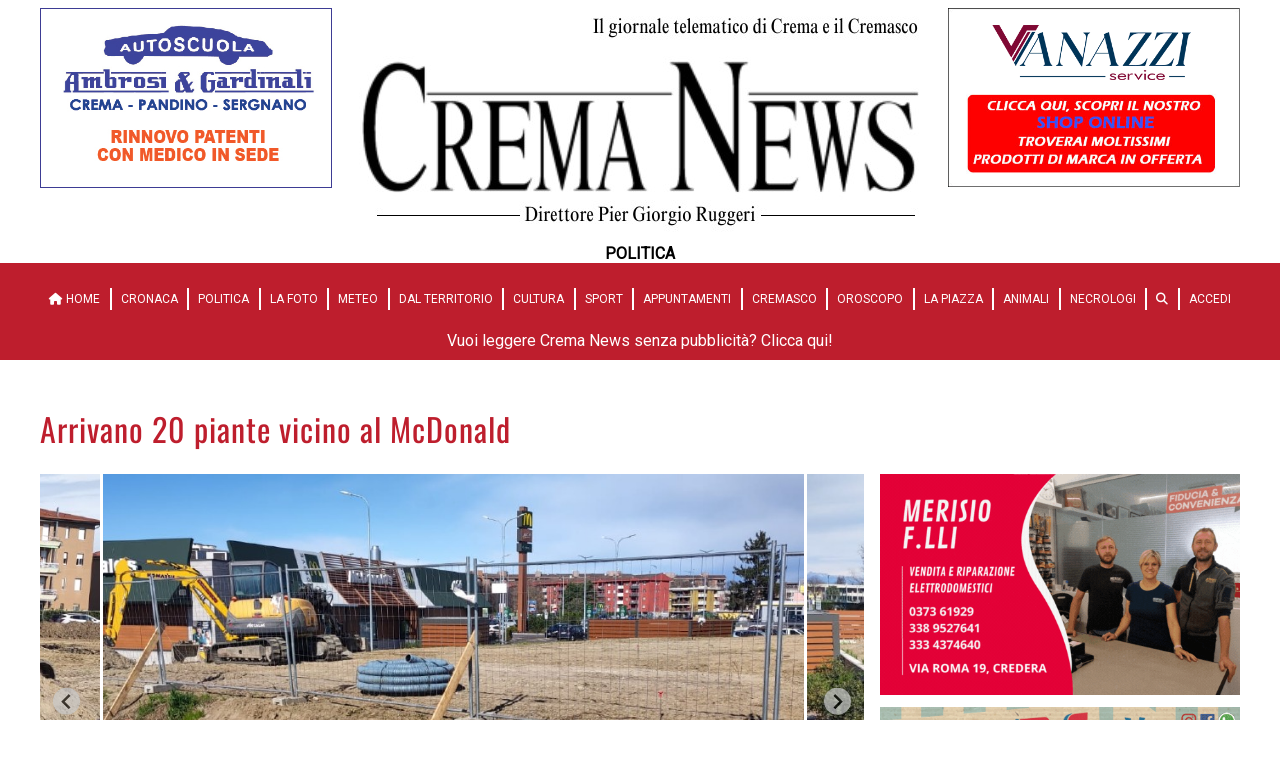

--- FILE ---
content_type: text/html; charset=utf-8
request_url: https://crema-news.it/politica/nuovi-alberi
body_size: 11071
content:
<!DOCTYPE html>
<html lang="it">
<head>
    <title>Crema News - Nuovi alberi</title>
    <link href="/Styles/base-crema.css?v=20250129" type="text/css" rel="stylesheet"/>
    <link href="/Styles/special-spot.css?v=20250127" type="text/css" rel="stylesheet" />
    <link href="/Styles/fontawesome/css/all.min.css" rel="stylesheet" />
    <script src="/Assets/Js/lazysizes.min.js" async></script>

    <link rel="stylesheet" href="//cdn.jsdelivr.net/npm/@splidejs/splide@4.0.0/dist/css/splide.min.css">
    <script src="//cdn.jsdelivr.net/npm/@splidejs/splide@4.0.0/dist/js/splide.min.js"></script>

    <link rel="stylesheet" href="//cdn.jsdelivr.net/npm/@splidejs/splide-extension-video@0.7.0/dist/css/splide-extension-video.min.css">
    <script src="//cdn.jsdelivr.net/npm/@splidejs/splide-extension-video@0.7.0/dist/js/splide-extension-video.min.js"></script>

    
    <script async defer crossorigin="anonymous" src="https://connect.facebook.net/it_IT/sdk.js#xfbml=1&version=v17.0&appId=310605775945415&autoLogAppEvents=1" nonce="15lKPBYQ"></script>
    
    <meta name="viewport" content="width=device-width,initial-scale=1">
    <meta name="description" content="CREMA - Si piantano all&#x27;Ortaglia, davanti al McDonald">
    <meta name="keywords" content="Crema,Cremasco,News,Notizie,Quotidiano">
    <meta name="author" content="Crema News">
    
    <meta property="og:title" content='Nuovi alberi'/>
    <meta property="og:url" content="https://crema-news.it/politica/nuovi-alberi"/>
    <meta property="og:description" content="CREMA - Si piantano all&#x27;Ortaglia, davanti al McDonald"/>
    <meta property="og:image" content="https://static.crema-news.it/crema-news/Assets/Images/2023_3/11/202331118546/lavori2.jpeg"/>
    <meta property="og:type" content="article"/>
    <meta property="og:site_name" content="Crema News"/>
    <meta property="fb:app_id" content="310605775945415"/>
    
    

    <script type="application/ld+json">
            {
              "@context": "https://schema.org",
              "@type": "NewsArticle",
              "@id": "https://crema-news.it//politica/nuovi-alberi",
              "url": "https://crema-news.it//politica/nuovi-alberi",
              "description": "&lt;p&gt;&lt;strong&gt;Crema, 12 marzo 2023&lt;/strong&gt;&lt;/p&gt;&lt;p&gt;Al via i lavori di riqualificazione dell&#x27;area verde ubicata tra via Milano e viale Europa ceduta all&#x27;amministrazione comunale nell&#x27;ambito del Programma i",
              "mainEntityOfPage": "https://crema-news.it//politica/nuovi-alberi",
              "articleSection": "Politica",
              "wordCount": 260,
              "isAccessibleForFree": true,
              "articleBody": "&lt;p&gt;&lt;strong&gt;Crema, 12 marzo 2023&lt;/strong&gt;&lt;/p&gt;&lt;p&gt;Al via i lavori di riqualificazione dell&#x27;area verde ubicata tra via Milano e viale Europa ceduta all&#x27;amministrazione comunale nell&#x27;ambito del Programma integrato di intervento. La porzione di 3039 metri quadri &#xE8; quel &#x27;triangolo&#x27; che confina con la rotatoria del cimitero maggiore, a ridosso del McDonald e noto come Ortaglia.&amp;nbsp;&lt;/p&gt;&lt;p&gt;Il programma integrato d&#x2019;intervento risale al 2017.&lt;/p&gt;&lt;p&gt;Nel 2020 &#xE8; stata presentata la prima&amp;nbsp;Scia&amp;nbsp;(Segnalazione certificata di inizio attivit&#xE0;) mentre a&amp;nbsp;seguito del cambio di propriet&#xE0; (ora della societ&#xE0; Immobiliare di Crema Srl) e dei tecnici incaricati alla progettazione, &#xE8; stata presentata una Scia in variante alla precedente che ha rivisto il disegno dell&#x2019;area. Questo ha comportato&amp;nbsp;un nuovo progetto della piantumazione (20 piante complessive), del percorso pedonale in auto bloccanti, introducendo la realizzazione dell&#x2019;impianto di irrigazione, oltre all&#x2019;illuminazione ed alla predisposizione dell&#x2019;impianto di video sorveglianza.&lt;/p&gt;&lt;p&gt;&#xC8; stata pure introdotta la realizzazione del guardrail&amp;nbsp;di&amp;nbsp;protezione&amp;nbsp;lungo tutta l&#x2019;area.&lt;/p&gt;&lt;p&gt;Verr&#xE0; inoltre posato un arredo urbano di una tipologia diversa da quella inizialmente proposta che prevede ora 5 panchine con copertura. L&#x27;ingresso nell&#x27;area sar&#xE0; possibile sempre accedendo da viale Europa.&amp;nbsp;&lt;/p&gt;&lt;p&gt;I lavori sono iniziati in questi giorni e la conclusione &#xE8; prevista per la fine del mese/primi giorni di aprile.&lt;/p&gt;&lt;p&gt;&quot;Bene che si sia riusciti a sbloccare le opere di urbanizzazione attese da tempo nell&#x27;ambito degli interventi degli ultimi anni - commenta il sindaco Fabio Bergamaschi&amp;nbsp;- e di rendere l&#x27;accesso viabilistico di Crema decoroso da un punto di vista estetico e offrendo uno spazio di alberature opportuno in una zona soggetta a notevoli transiti e che andr&#xE0; ad integrare le future piantumazioni previste nell&#x27;area&quot;.&lt;/p&gt;&lt;p&gt;&lt;br&gt;&lt;/p&gt;&lt;p&gt;&lt;em&gt;Nelle foto, i lavori  di preparazione del terreno&lt;/em&gt;&lt;/p&gt;",
              "headline": "Nuovi alberi - CREMA - Si piantano all&#x27;Ortaglia, davanti al McDonald",
              "name": "Nuovi alberi - CREMA - Si piantano all&#x27;Ortaglia, davanti al McDonald",
              "image": {
                "@type": "ImageObject",
                "url": "https://static.crema-news.it/crema-news/Assets/Images/2023_3/11/202331118546/lavori2.jpeg"
              },
              "dateCreated": "2023-03-12T08:02:00+01:00",
              "datePublished": "2023-03-12T08:02:00+01:00",
              "dateModified": "2023-03-12T08:02:00+01:00",
              "author": {
                "@type": "Person",
                "name": "Pier Giorgio Ruggeri"
              },          
              "creator": {
                "@type": "Person",
                "name": "Pier Giorgio Ruggeri"
              },
              "publisher": {
                "@type": "Organization",
                "name": "Crema News",
                "logo": {
                  "@type": "ImageObject",
                  "url": "https://crema-news.it/Assets/Images/Static/logo-crema.png"
                }
              }
            }
        </script>


    
    <link rel="icon" type="image/png" sizes="192x192" href="/Assets/Images/Static/Favicon/android-chrome-192x192.png">
    <link rel="icon" type="image/png" sizes="512x512" href="/Assets/Images/Static/Favicon/android-chrome-512x512.png">
    <link rel="apple-touch-icon" sizes="180x180" href="/Assets/Images/Static/Favicon/apple-touch-icon.png">
    <link rel="icon" type="image/png" sizes="16x16" href="/Assets/Images/Static/Favicon/favicon-16x16.png">
    <link rel="icon" type="image/png" sizes="32x32" href="/Assets/Images/Static/Favicon/favicon-32x32.png">
    <link rel="manifest" href="/Assets/Images/Static/Favicon/manifest.json">
    
</head>
<body>
<div id="fb-root"></div>

<div class="wrapper">
    <div class="header">
        <div class="top-l">
                    <a href="https://www.ambrosi-gardinali.it/">
                        <img src="https://static.crema-news.it/crema-news/Assets/Images/2024_2/29/2024229213731/aeg.gif" alt="Ambrosi e Gardinali" class="banner"/>
                    </a>
        </div>
        

<div class="logo">
    <a href="/">
            <img src="https://static.crema-news.it/crema-news/Assets/Images/2023_5/24/2023524182857/logo-nuovo.png?v=20260107" alt="Logo di Crema News - notizie da Crema e Cremasco. Logo post eventi"/>
    </a>
        <span class="subtitle">Politica</span>
</div>
        <div class="top-r">
                    <a href="https://vanazziservice.it/shop/">
                        <img src="https://static.crema-news.it/crema-news/Assets/Images/2024_1/14/2024114232631/vanazzi-service-cremosano-nuova-scritta.gif" alt="Vanazzi Service Cremosano - TOP/RANDOM 2" class="banner"/>
                    </a>
        </div>
    </div>
</div>
    
<div class="breaking-news-area">
    
</div>


<div class="menu">
    <div class="toggle">Menu <i class="fas fa-bars"></i></div>
<nav>
    <ul>
        <li>
            <a href="/">
                <i class="fas fa-home"></i> HOME
            </a>
        </li>

        <li>
            <a href="/cronaca">Cronaca</a>
        </li>
        <li>
            <a href="/politica">Politica</a>
        </li>
        <li>
            <a href="/la-foto">La Foto</a>
        </li>
        <li>
            <a href="/meteo">Meteo</a>
        </li>
        <li>
            <a href="/dal-territorio">Dal territorio</a>
        </li>
        <li>
            <a href="/cultura">Cultura</a>
        </li>
        <li>
            <a href="/sport">Sport</a>
        </li>
        <li>
            <a href="/appuntamenti">Appuntamenti</a>
        </li>
        <li>
            <a href="/cremasco">Cremasco</a>
        </li>
        <li>
            <a href="/oroscopo">Oroscopo</a>
        </li>
        <li>
            <a href="/la-piazza">La Piazza</a>
        </li>
        <li>
            <a href="/animali">Animali</a>
        </li>
        <li>
            <a href="/necrologi">Necrologi</a>
        </li>
        <li>
            <a href="/cerca">
                <i class="fas fa-search"></i>
            </a>
        </li>
        <li>
                <a href="/profilo-utente/login">
                    Accedi
                </a>
        </li>
    </ul>
</nav>

<a class="abbonati-link" href="/profilo-utente">
Vuoi leggere Crema News senza pubblicità? Clicca qui!    
</a>

</div>


<div class="content">
    <div class="wrapper">
        
        <style type="text/css">
            @media screen and (max-width: 780px)  {
                .special-spot-under-top-desk {
                    display:  none;
                }
                .special-spot-under-top-smart {
                    display: block;
                    width: 100%;
                    margin: 20px 0;
                }
                .special-spot-under-top-smart img {
                    width: 100%;
                }
            }
            @media screen and (min-width: 781px)  {
                .special-spot-under-top-desk {
                    display:  block;
                    width: 100%;
                    max-width: 100%;
                    margin-top: 20px;
                    margin-bottom: 20px;
                }
                .special-spot-under-top-desk img {
                    max-width: 100%;
                }
                .special-spot-under-top-smart {
                    display: none;
                }
            }
        </style>

        

    <style>
        .main-image {
            width: 100% !important;
        }
    </style>




<div class="article">
    <h1>
        Arrivano 20 piante vicino al McDonald 
    </h1>
    <div class="internal-image">

            <figure>
                <a href="https://www.fiduciaeconvenienza.it/volantino?codice_cliente=004608000&amp;fbclid=IwAR1QPPefQ6VlpKcr5DTHWy86YheZ_XlFf5OyhmH7Rel_MOfEKcyW2TedW1w">
                    <img data-src="https://static.crema-news.it/crema-news/Assets/Images/2024_5/22/202452294945/copia-di-copia-di-merisio-fratelli-aprile.gifmerisio.gif" class="banner lazyload" alt="MERISIO F.LLI ">
                </a>
            </figure>
            <figure>
                <a href="https://www.piadacrema.it/">
                    <img data-src="https://static.crema-news.it/crema-news/Assets/Images/2025_10/27/20251027194153/piada_nuovo_banner.gif" class="banner lazyload" alt="Piada">
                </a>
            </figure>
    </div>

    <div class="article-body article-body-Politica">
                <div class="main-image">

                    <div class="splide">
                        <div class="splide__track">
                            <ul class="splide__list">
                                
                                <li class="splide__slide">
                                    <figure>
                                        <a href="https://static.crema-news.it/crema-news/Assets/Images/2023_3/11/202331118546/lavori2.jpeg" data-fslightbox="gallery" data-type="image">
                                            <img src="https://static.crema-news.it/crema-news/Assets/Images/2023_3/11/202331118546/lavori2.jpeg"
                                                 style="object-position: 50% 50%; object-fit: cover; width: 100%; height: 100%"
                                                 alt="Crema News - Nuovi alberi"/>
                                        </a>
                                    </figure>
                                </li>
                                    <li class="splide__slide">
                                        <figure>
                                            <a href="https://static.crema-news.it/crema-news/Assets/Images/2023_3/11/2023311185418/lavori.jpeg" data-fslightbox="gallery" data-type="image">
                                                <img src="https://static.crema-news.it/crema-news/Assets/Images/2023_3/11/2023311185418/lavori.jpeg" style="object-position: 50% 50%">
                                            </a>
                                        </figure>
                                    </li>
                            </ul>
                        </div>
                    </div>
                </div>
        <p><strong>Crema, 12 marzo 2023</strong></p><p>Al via i lavori di riqualificazione dell'area verde ubicata tra via Milano e viale Europa ceduta all'amministrazione comunale nell'ambito del Programma integrato di intervento. La porzione di 3039 metri quadri è quel 'triangolo' che confina con la rotatoria del cimitero maggiore, a ridosso del McDonald e noto come Ortaglia.&nbsp;</p><p>Il programma integrato d’intervento risale al 2017.</p><p>Nel 2020 è stata presentata la prima&nbsp;Scia&nbsp;(Segnalazione certificata di inizio attività) mentre a&nbsp;seguito del cambio di proprietà (ora della società Immobiliare di Crema Srl) e dei tecnici incaricati alla progettazione, è stata presentata una Scia in variante alla precedente che ha rivisto il disegno dell’area. Questo ha comportato&nbsp;un nuovo progetto della piantumazione (20 piante complessive), del percorso pedonale in auto bloccanti, introducendo la realizzazione dell’impianto di irrigazione, oltre all’illuminazione ed alla predisposizione dell’impianto di video sorveglianza.</p><p>È stata pure introdotta la realizzazione del guardrail&nbsp;di&nbsp;protezione&nbsp;lungo tutta l’area.</p><p>Verrà inoltre posato un arredo urbano di una tipologia diversa da quella inizialmente proposta che prevede ora 5 panchine con copertura. L'ingresso nell'area sarà possibile sempre accedendo da viale Europa.&nbsp;</p><p>I lavori sono iniziati in questi giorni e la conclusione è prevista per la fine del mese/primi giorni di aprile.</p><p>"Bene che si sia riusciti a sbloccare le opere di urbanizzazione attese da tempo nell'ambito degli interventi degli ultimi anni - commenta il sindaco Fabio Bergamaschi&nbsp;- e di rendere l'accesso viabilistico di Crema decoroso da un punto di vista estetico e offrendo uno spazio di alberature opportuno in una zona soggetta a notevoli transiti e che andrà ad integrare le future piantumazioni previste nell'area".</p><p><br></p><p><em>Nelle foto, i lavori  di preparazione del terreno</em></p>
    </div>
    <div style="text-align: right">
        <br>
        &copy; Riproduzione riservata
    </div>


    <br/>
    <div>
            <!-- AddToAny BEGIN -->
            <div class="a2a_kit a2a_kit_size_32 a2a_default_style">
                <a class="a2a_dd" href="https://www.addtoany.com/share"></a>
                <a class="a2a_button_twitter"></a>
                <a class="a2a_button_email"></a>
            </div>
            <script async src="https://static.addtoany.com/menu/page.js"></script>
            <!-- AddToAny END -->
            <br/>
            <div class="fb-share-button" data-href="https://crema-news.it//politica/nuovi-alberi" data-layout="button" data-size="large">
                <a target="_blank" href="https://www.facebook.com/sharer/sharer.php?u=https://crema-news.it//politica/nuovi-alberi&amp;t=Nuovi alberi"
                   class="fb-xfbml-parse-ignore">
                    Condividi
                </a>
            </div>

    </div>
    <br/>

</div>
<div class="clear"></div>
<hr/>

<div class="articles-area">
    <div class="articles">
            <div class="banner hide-desktop" style="padding-bottom: 16px;">
                
    <style>
        #imm_8d03165281fe493180d55c9801a5be32 .immobiliare2 figure {
            background: transparent !important;
        }
        #imm_8d03165281fe493180d55c9801a5be32 .immobiliareArticle figure {
            background: transparent !important;
        }
    </style>
    <script type="text/javascript">
    /* run when the document is loaded */
    document.addEventListener("DOMContentLoaded", function(event) {
        var immobiliareArticle = document.querySelector('#imm_8d03165281fe493180d55c9801a5be32 .immobiliareArticle');
        var immobiliare2 = document.querySelector('#imm_8d03165281fe493180d55c9801a5be32 .immobiliare2');
        var immobiliare1figure = immobiliareArticle.querySelector('figure');
        var immobiliare2figure = immobiliare2.querySelector('figure');
        var immobiliareArticleVisible = true;

        var height = immobiliare2figure.offsetHeight + 'px';
        function swapVisibilityimm_8d03165281fe493180d55c9801a5be32() {
            if (immobiliareArticleVisible) {
                immobiliareArticle.style.display = 'none';
                immobiliare2.style.display = 'block';
                // set immobiliare1figure height the same of immobiliare2figure
                height = immobiliare2figure.offsetHeight + 'px !important';
            } else {
                immobiliareArticle.style.display = 'block';
                immobiliare2.style.display = 'none';
                console.log('height' + height);
                immobiliare1figure.setAttribute('style', 'height: ' + height);
            }
            immobiliareArticleVisible = !immobiliareArticleVisible;
        }
        
        setInterval(function() {swapVisibilityimm_8d03165281fe493180d55c9801a5be32();}, 3000);
        swapVisibilityimm_8d03165281fe493180d55c9801a5be32();
    });

    </script>
    <div class="mini-article" id="imm_8d03165281fe493180d55c9801a5be32">
        <article class="content-area">
            <h2>
                Immobiliare
                <span style="float: right" class="time">15 gennaio</span>
            </h2>
            <div class="image immobiliareArticle">
                <a href="/immobiliare">
                    <figure>
                        <img src="https://static.crema-news.it/crema-news/Assets/Images/2026_1/15/2026115114938/bollettino-iiitrim2025-ki-ron-partner-gruppo-tecnocasa.jpeg" alt="Crema - Mutui a quota 12.8 miliardi" style="object-position: 50% 50%; object-fit: cover; width: 100%; height: 100%"/>
                        <div class="multi-article-navs">
                            <div class="right">&gt;</div>
                        </div>
                        <!-- 
                        hpos: 50
                        vpos: 50
                        -->
                    </figure>
                    <h3>Crema - Mutui a quota 12.8 miliardi</h3>
                </a>
            </div>
            <div class="image immobiliare2">
                <a href="/immobiliare">
                    <figure style="height: auto !important;">
                        <img src="/Assets/Images/Static/immobiliareNovembre.jpg"/>
                    </figure>
                    <h3>Crema - Mutui a quota 12.8 miliardi</h3>
                </a>

            </div>
            <div class="text">
                <p class="intro">
                    Soldi chiesti dalle famiglie italiane per l&#x27;acquisto della casa
                </p>
            </div>
        </article>
    </div>

            </div>

                        <div class="clear"></div>
                        <div class="banners">

                                <div class="banner">
                                        <a href="https://crema-news.it/profilo-utente">
                                            <img data-src="https://static.crema-news.it/crema-news/Assets/Images/2024_3/2/202432185130/vuoi-leggere-crema-news-senza-pubblicit-.png" class="banner lazyload" alt="crema news sponsor">
                                        </a>
                                </div>
                                <div class="banner">
                                        <a href="/pubblicita/pierre.html?v=2025">
                                            <img data-src="https://static.crema-news.it/crema-news/Assets/Images/2025_1/1/20251103256/pierre-costruzioni-generale_2025.gif" class="banner lazyload" alt="Pierre Costruzioni">
                                        </a>
                                </div>
                                <div class="banner">
                                        <a href="https://it-it.facebook.com/zoogreencrema/">
                                            <img data-src="https://static.crema-news.it/crema-news/Assets/Images/2022_9/3/20229316145/zoogren.gif" class="banner lazyload" alt="Zoo Green">
                                        </a>
                                </div>
                        </div>
<div class="mini-article category-Politica ">
    <article class="content-area">
        <div class="image">

            <a href="/politica/crema-distretto-del-cibo">
                <figure>
                    <img data-src="https://static.crema-news.it/crema-news/Assets/Images/2026_1/24/202612473414/a6fb2336-4ea6-43a7-8d1f-13af1c7df9f4.jpeg" alt="Crema - Distretto del cibo" class="lazyload"
                         style="object-position: 50% 5%; object-fit: cover; width: 100%; height: 100%"/>
                    <div class="multi-article-navs">
                        <div class="right">&gt;</div>
                    </div>
                    <!-- 
                    hpos: 50
                    vpos: 5
                    -->
                </figure>
                <h3>Crema - Distretto del cibo</h3>
            </a>
        </div>
        <div class="text">

                <p class="intro">
                    <span class="bolt-title time time-only">24 gennaio</span>
                    <span style="margin-left: 8px">Firmato l&#x27;atto formale della sua costituzione</span>
                </p>
        </div>
    </article>
</div><div class="mini-article category-Politica ">
    <article class="content-area">
        <div class="image">

            <a href="/politica/dal-territorio-citt-30-lodi-al-fianco-di-bologna">
                <figure>
                    <img data-src="https://static.crema-news.it/crema-news/Assets/Images/2026_1/22/20261228853/file_0000000042d87246b3f8b287275cde86.png" alt="Dal territorio - Citt&#xE0; 30, Lodi al fianco di Bologna" class="lazyload"
                         style="object-position: 50% 50%; object-fit: cover; width: 100%; height: 100%"/>
                    <div class="multi-article-navs">
                        <div class="right">&gt;</div>
                    </div>
                    <!-- 
                    hpos: 50
                    vpos: 50
                    -->
                </figure>
                <h3>Dal territorio - Citt&#xE0; 30, Lodi al fianco di Bologna</h3>
            </a>
        </div>
        <div class="text">

                <p class="intro">
                    <span class="bolt-title time time-only">23 gennaio</span>
                    <span style="margin-left: 8px">Caserini: &quot;Il Tar non boccia il modello, &#xE8; uno stimolo a migliorare&quot;</span>
                </p>
        </div>
    </article>
</div>                        <div class="clear"></div>
                        <div class="banners">

                                <div class="banner">
                                        <a href="https://www.osteriadegliamici.com/">
                                            <img data-src="https://static.crema-news.it/crema-news/Assets/Images/2026_1/10/202611017537/banner-osteria-gennaio-2026.gif" class="banner lazyload" alt="Osteria degli Amici">
                                        </a>
                                </div>
                                <div class="banner">
                                        <a href="https://www.gattiautofficina.com/">
                                            <img data-src="https://static.crema-news.it/crema-news/Assets/Images/2025_12/31/20251231181532/autofficina-gatti_base_gennaio_26.gif" class="banner lazyload" alt="Autofficina Gatti 01/01/2026">
                                        </a>
                                </div>
                                <div class="banner">
                                        <a href="https://www.sorgentedelmobile.it/">
                                            <img data-src="https://static.crema-news.it/crema-news/Assets/Images/2022_11/14/2022111484212/sorgente-del-mobile.gif" class="banner lazyload" alt="Sorgente del mobile - dal 16 gennaio">
                                        </a>
                                </div>
                        </div>
<div class="mini-article category-Politica ">
    <article class="content-area">
        <div class="image">

            <a href="/politica/crema-nelle-stazioni-arrivano-i-militari">
                <figure>
                    <img data-src="https://static.crema-news.it/crema-news/Assets/Images/2026_1/23/20261237129/20260122_115425.jpg" alt="Crema - Nelle stazioni arrivano i militari" class="lazyload"
                         style="object-position: 50% 50%; object-fit: cover; width: 100%; height: 100%"/>
                    <div class="multi-article-navs">
                        <div class="right">&gt;</div>
                    </div>
                    <!-- 
                    hpos: 50
                    vpos: 50
                    -->
                </figure>
                <h3>Crema - Nelle stazioni arrivano i militari</h3>
            </a>
        </div>
        <div class="text">

                <p class="intro">
                    <span class="bolt-title time time-only">23 gennaio</span>
                    <span style="margin-left: 8px">Pi&#xF9; telecamere e militari a Crema e Cremona</span>
                </p>
        </div>
    </article>
</div><div class="mini-article category-Politica ">
    <article class="content-area">
        <div class="image">

            <a href="/politica/dal-territorio-tribunale-in-crisi">
                <figure>
                    <img data-src="https://static.crema-news.it/crema-news/Assets/Images/2026_1/19/2026119173636/tribunale-cremona1.jpg" alt="Dal territorio - Tribunale in crisi" class="lazyload"
                         style="object-position: 50% 50%; object-fit: cover; width: 100%; height: 100%"/>
                    <div class="multi-article-navs">
                        <div class="right">&gt;</div>
                    </div>
                    <!-- 
                    hpos: 50
                    vpos: 50
                    -->
                </figure>
                <h3>Dal territorio - Tribunale in crisi</h3>
            </a>
        </div>
        <div class="text">

                <p class="intro">
                    <span class="bolt-title time time-only">19 gennaio</span>
                    <span style="margin-left: 8px">Mancanza cronica di personale</span>
                </p>
        </div>
    </article>
</div>                        <div class="clear"></div>
                        <div class="banners">

                                <div class="banner">
                                        <a href="https://www.instagram.com/tessileria_cavallini/">
                                            <img data-src="https://static.crema-news.it/crema-news/Assets/Images/2025_11/23/20251123214125/cavallini-natale-2025.gif" class="banner lazyload" alt="tessileria cavallini (al posto del video della home)">
                                        </a>
                                </div>
                                <div class="banner">
                                </div>
                                <div class="banner">
                                </div>
                        </div>
<div class="mini-article category-Politica ">
    <article class="content-area">
        <div class="image">

            <a href="/politica/crema-fame-di-case">
                <figure>
                    <img data-src="https://static.crema-news.it/crema-news/Assets/Images/2026_1/16/20261167307/le-case-popolari-di-galline-bianche-2.jpeg" alt="Crema -  Fame di case" class="lazyload"
                         style="object-position: 50% 50%; object-fit: cover; width: 100%; height: 100%"/>
                    <div class="multi-article-navs">
                        <div class="right">&gt;</div>
                    </div>
                    <!-- 
                    hpos: 50
                    vpos: 50
                    -->
                </figure>
                <h3>Crema -  Fame di case</h3>
            </a>
        </div>
        <div class="text">

                <p class="intro">
                    <span class="bolt-title time time-only">16 gennaio</span>
                    <span style="margin-left: 8px">Una domanda soddisfatta su quattro richieste</span>
                </p>
        </div>
    </article>
</div><div class="mini-article category-Politica ">
    <article class="content-area">
        <div class="image">

            <a href="/politica/crema-la-fiaccola-passa-di-qui">
                <figure>
                    <img data-src="https://static.crema-news.it/crema-news/Assets/Images/2026_1/13/202611316046/tedoforo-con-fiaccola.jpg" alt="Crema - La fiaccola passa di qui" class="lazyload"
                         style="object-position: 50% 50%; object-fit: cover; width: 100%; height: 100%"/>
                    <div class="multi-article-navs">
                        <div class="right">&gt;</div>
                    </div>
                    <!-- 
                    hpos: 50
                    vpos: 50
                    -->
                </figure>
                <h3>Crema - La fiaccola passa di qui</h3>
            </a>
        </div>
        <div class="text">

                <p class="intro">
                    <span class="bolt-title time time-only">14 gennaio</span>
                    <span style="margin-left: 8px">Sabato dalle 12.05 alle 12.37 attraversa la citt&#xE0;</span>
                </p>
        </div>
    </article>
</div><div class="mini-article category-Politica ">
    <article class="content-area">
        <div class="image">

            <a href="/politica/crema-adesso-gli-stalloni-sono-di-crema">
                <figure>
                    <img data-src="https://static.crema-news.it/crema-news/Assets/Images/2026_1/13/2026113183334/362fe26c-11cb-4dee-a086-41e27923d63d.jpg" alt="Crema - Adesso gli Stalloni sono di Crema" class="lazyload"
                         style="object-position: 50% 50%; object-fit: cover; width: 100%; height: 100%"/>
                    <div class="multi-article-navs">
                        <div class="right">&gt;</div>
                    </div>
                    <!-- 
                    hpos: 50
                    vpos: 50
                    -->
                </figure>
                <h3>Crema - Adesso gli Stalloni sono di Crema</h3>
            </a>
        </div>
        <div class="text">

                <p class="intro">
                    <span class="bolt-title time time-only">13 gennaio</span>
                    <span style="margin-left: 8px">Perfezionato lo scambio con il tribunale</span>
                </p>
        </div>
    </article>
</div><div class="mini-article category-Politica ">
    <article class="content-area">
        <div class="image">

            <a href="/politica/cremasco-soldi-per-sette-comuni">
                <figure>
                    <img data-src="https://static.crema-news.it/crema-news/Assets/Images/2026_1/11/202611195844/computer_internet-scaled-e1732706936553.jpg" alt="Cremasco - Soldi per sette comuni" class="lazyload"
                         style="object-position: 50% 50%; object-fit: cover; width: 100%; height: 100%"/>
                    <div class="multi-article-navs">
                        <div class="right">&gt;</div>
                    </div>
                    <!-- 
                    hpos: 50
                    vpos: 50
                    -->
                </figure>
                <h3>Cremasco - Soldi per sette comuni</h3>
            </a>
        </div>
        <div class="text">

                <p class="intro">
                    <span class="bolt-title time time-only">11 gennaio</span>
                    <span style="margin-left: 8px">Arrivati 230mila euro per le dotazioni tecnologiche</span>
                </p>
        </div>
    </article>
</div><div class="mini-article category-Politica ">
    <article class="content-area">
        <div class="image">

            <a href="/politica/crema-e-bellini-sbatte-la-porta">
                <figure>
                    <img data-src="https://static.crema-news.it/crema-news/Assets/Images/2026_1/7/202617172559/3243aab5-6f66-4f95-926f-9de31a896a74.jpeg" alt="Crema - E Bellini sbatte la porta" class="lazyload"
                         style="object-position: 50% 50%; object-fit: cover; width: 100%; height: 100%"/>
                    <div class="multi-article-navs">
                        <div class="right">&gt;</div>
                    </div>
                    <!-- 
                    hpos: 50
                    vpos: 50
                    -->
                </figure>
                <h3>Crema - E Bellini sbatte la porta</h3>
            </a>
        </div>
        <div class="text">

                <p class="intro">
                    <span class="bolt-title time time-only">07 gennaio</span>
                    <span style="margin-left: 8px">Il segretario Pd lascia l&#x2019;incarico, con rimostranze</span>
                </p>
        </div>
    </article>
</div><div class="mini-article category-Politica ">
    <article class="content-area">
        <div class="image">

            <a href="/politica/da-territorio-pnrr-scuole-rubinetto-chiuso">
                <figure>
                    <img data-src="https://static.crema-news.it/crema-news/Assets/Images/2026_1/7/202617124112/file_00000000bab872469d9f7289705de926.png" alt="Da territorio - Pnrr scuole, rubinetto chiuso" class="lazyload"
                         style="object-position: 50% 50%; object-fit: cover; width: 100%; height: 100%"/>
                    <div class="multi-article-navs">
                        <div class="right">&gt;</div>
                    </div>
                    <!-- 
                    hpos: 50
                    vpos: 50
                    -->
                </figure>
                <h3>Da territorio - Pnrr scuole, rubinetto chiuso</h3>
            </a>
        </div>
        <div class="text">

                <p class="intro">
                    <span class="bolt-title time time-only">07 gennaio</span>
                    <span style="margin-left: 8px">Fuori il progetto da 149mila di Lodi Vecchio</span>
                </p>
        </div>
    </article>
</div><div class="mini-article category-Politica ">
    <article class="content-area">
        <div class="image">

            <a href="/politica/crema-dateci-un-commissariato-nuovo">
                <figure>
                    <img data-src="https://static.crema-news.it/crema-news/Assets/Images/2026_1/6/20261618626/ecomostro-via-indipendenza.jpg" alt="Crema - Dateci un commissariato nuovo" class="lazyload"
                         style="object-position: 50% 50%; object-fit: cover; width: 100%; height: 100%"/>
                    <div class="multi-article-navs">
                        <div class="right">&gt;</div>
                    </div>
                    <!-- 
                    hpos: 50
                    vpos: 50
                    -->
                </figure>
                <h3>Crema - Dateci un commissariato nuovo</h3>
            </a>
        </div>
        <div class="text">

                <p class="intro">
                    <span class="bolt-title time time-only">06 gennaio</span>
                    <span style="margin-left: 8px">Il sindaco scrive al ministro dell&#x27;Interno</span>
                </p>
        </div>
    </article>
</div><div class="mini-article category-Politica ">
    <article class="content-area">
        <div class="image">

            <a href="/politica/crema-il-ponte-slitta">
                <figure>
                    <img data-src="https://static.crema-news.it/crema-news/Assets/Images/2026_1/5/202615145652/d961b64e-c096-4324-8a87-41416f553486.jpg" alt="Crema - Il ponte slitta" class="lazyload"
                         style="object-position: 50% 50%; object-fit: cover; width: 100%; height: 100%"/>
                    <div class="multi-article-navs">
                        <div class="right">&gt;</div>
                    </div>
                    <!-- 
                    hpos: 50
                    vpos: 50
                    -->
                </figure>
                <h3>Crema - Il ponte slitta</h3>
            </a>
        </div>
        <div class="text">

                <p class="intro">
                    <span class="bolt-title time time-only">05 gennaio</span>
                    <span style="margin-left: 8px">Pagliari: &quot;Lo chiudiamo in estate&quot;, probabilmente non questa</span>
                </p>
        </div>
    </article>
</div><div class="mini-article category-Politica ">
    <article class="content-area">
        <div class="image">

            <a href="/politica/crema-il-ponte-e-i-dubbi-">
                <figure>
                    <img data-src="https://static.crema-news.it/crema-news/Assets/Images/2026_1/5/2026158259/bfb7596d-c295-42f2-be38-c7b8ac6702d1.jpg" alt="Crema - Il ponte e i dubbi " class="lazyload"
                         style="object-position: 50% 50%; object-fit: cover; width: 100%; height: 100%"/>
                    <div class="multi-article-navs">
                        <div class="right">&gt;</div>
                    </div>
                    <!-- 
                    hpos: 50
                    vpos: 50
                    -->
                </figure>
                <h3>Crema - Il ponte e i dubbi </h3>
            </a>
        </div>
        <div class="text">

                <p class="intro">
                    <span class="bolt-title time time-only">05 gennaio</span>
                    <span style="margin-left: 8px">Beretta chiede quando si comincia</span>
                </p>
        </div>
    </article>
</div><div class="mini-article category-Politica ">
    <article class="content-area">
        <div class="image">

            <a href="/politica/soresina-cancello-chiuso-il-funerale-si-blocca">
                <figure>
                    <img data-src="https://static.crema-news.it/crema-news/Assets/Images/2026_1/4/2026149470/file_000000009af4724381cb9e698ca5f29d.png" alt="Soresina - Cancello chiuso, il funerale si blocca" class="lazyload"
                         style="object-position: 50% 50%; object-fit: cover; width: 100%; height: 100%"/>
                    <div class="multi-article-navs">
                        <div class="right">&gt;</div>
                    </div>
                    <!-- 
                    hpos: 50
                    vpos: 50
                    -->
                </figure>
                <h3>Soresina - Cancello chiuso, il funerale si blocca</h3>
            </a>
        </div>
        <div class="text">

                <p class="intro">
                    <span class="bolt-title time time-only">04 gennaio</span>
                    <span style="margin-left: 8px">Per farlo aprire intervengono i carabinieri</span>
                </p>
        </div>
    </article>
</div><div class="mini-article category-Politica ">
    <article class="content-area">
        <div class="image">

            <a href="/politica/crema-buon-anno-con-gusto">
                <figure>
                    <img data-src="https://static.crema-news.it/crema-news/Assets/Images/2025_12/30/2025123083547/come-decorare-in-modo-creativo-la-tavola-per-capodanno-designmag.it-20241224.jpg" alt="Crema - Buon anno, con gusto" class="lazyload"
                         style="object-position: 50% 50%; object-fit: cover; width: 100%; height: 100%"/>
                    <div class="multi-article-navs">
                        <div class="right">&gt;</div>
                    </div>
                    <!-- 
                    hpos: 50
                    vpos: 50
                    -->
                </figure>
                <h3>Crema - Buon anno, con gusto</h3>
            </a>
        </div>
        <div class="text">

                <p class="intro">
                    <span class="bolt-title time time-only">30 dicembre</span>
                    <span style="margin-left: 8px">La tendenza &#xE8; organizzare un cenone in casa</span>
                </p>
        </div>
    </article>
</div><div class="mini-article category-Politica ">
    <article class="content-area">
        <div class="image">

            <a href="/politica/crema-i-sindaci-e-l-astensione-a-sorpresa">
                <figure>
                    <img data-src="https://static.crema-news.it/crema-news/Assets/Images/2025_12/24/2025122485732/istock-908231120.jpg" alt="Crema - I sindaci e l&#x27;astensione a sorpresa" class="lazyload"
                         style="object-position: 50% 50%; object-fit: cover; width: 100%; height: 100%"/>
                    <div class="multi-article-navs">
                        <div class="right">&gt;</div>
                    </div>
                    <!-- 
                    hpos: 50
                    vpos: 50
                    -->
                </figure>
                <h3>Crema - I sindaci e l&#x27;astensione a sorpresa</h3>
            </a>
        </div>
        <div class="text">

                <p class="intro">
                    <span class="bolt-title time time-only">24 dicembre</span>
                    <span style="margin-left: 8px">Avrebbero dovuto votare a favore, ma disconoscono il mandato del consiglio</span>
                </p>
        </div>
    </article>
</div>    </div>
        <div class="right-column">
            

    <style>
        #imm_8d48416ef9d3431599b8ecf98db4c583 .immobiliare2 figure {
            background: transparent !important;
        }
        #imm_8d48416ef9d3431599b8ecf98db4c583 .immobiliareArticle figure {
            background: transparent !important;
        }
    </style>
    <script type="text/javascript">
    /* run when the document is loaded */
    document.addEventListener("DOMContentLoaded", function(event) {
        var immobiliareArticle = document.querySelector('#imm_8d48416ef9d3431599b8ecf98db4c583 .immobiliareArticle');
        var immobiliare2 = document.querySelector('#imm_8d48416ef9d3431599b8ecf98db4c583 .immobiliare2');
        var immobiliare1figure = immobiliareArticle.querySelector('figure');
        var immobiliare2figure = immobiliare2.querySelector('figure');
        var immobiliareArticleVisible = true;

        var height = immobiliare2figure.offsetHeight + 'px';
        function swapVisibilityimm_8d48416ef9d3431599b8ecf98db4c583() {
            if (immobiliareArticleVisible) {
                immobiliareArticle.style.display = 'none';
                immobiliare2.style.display = 'block';
                // set immobiliare1figure height the same of immobiliare2figure
                height = immobiliare2figure.offsetHeight + 'px !important';
            } else {
                immobiliareArticle.style.display = 'block';
                immobiliare2.style.display = 'none';
                console.log('height' + height);
                immobiliare1figure.setAttribute('style', 'height: ' + height);
            }
            immobiliareArticleVisible = !immobiliareArticleVisible;
        }
        
        setInterval(function() {swapVisibilityimm_8d48416ef9d3431599b8ecf98db4c583();}, 3000);
        swapVisibilityimm_8d48416ef9d3431599b8ecf98db4c583();
    });

    </script>
    <div class="mini-article" id="imm_8d48416ef9d3431599b8ecf98db4c583">
        <article class="content-area">
            <h2>
                Immobiliare
                <span style="float: right" class="time">15 gennaio</span>
            </h2>
            <div class="image immobiliareArticle">
                <a href="/immobiliare">
                    <figure>
                        <img src="https://static.crema-news.it/crema-news/Assets/Images/2026_1/15/2026115114938/bollettino-iiitrim2025-ki-ron-partner-gruppo-tecnocasa.jpeg" alt="Crema - Mutui a quota 12.8 miliardi" style="object-position: 50% 50%; object-fit: cover; width: 100%; height: 100%"/>
                        <div class="multi-article-navs">
                            <div class="right">&gt;</div>
                        </div>
                        <!-- 
                        hpos: 50
                        vpos: 50
                        -->
                    </figure>
                    <h3>Crema - Mutui a quota 12.8 miliardi</h3>
                </a>
            </div>
            <div class="image immobiliare2">
                <a href="/immobiliare">
                    <figure style="height: auto !important;">
                        <img src="/Assets/Images/Static/immobiliareNovembre.jpg"/>
                    </figure>
                    <h3>Crema - Mutui a quota 12.8 miliardi</h3>
                </a>

            </div>
            <div class="text">
                <p class="intro">
                    Soldi chiesti dalle famiglie italiane per l&#x27;acquisto della casa
                </p>
            </div>
        </article>
    </div>



<div class="banner">
            <a href="https://www.onoranzefunebriferri.com/">
                <img data-src="https://static.crema-news.it/crema-news/Assets/Images/2025_9/5/20259516165/immagine-whatsapp-2025-09-05-ore-16.03.26_f2f21efa.jpg" alt="Onoranze funebri Ferri Vailati" class="lazyload"/>
            </a>
</div> <br/>
<span id="appuntamenti">
<div class="mini-article category-Appuntamenti ">
    <article class="content-area">
            <h2>
                Appuntamenti
                <span style="float: right" class="time">23 gennaio</span>
            </h2>
        <div class="image">

            <a href="/appuntamenti/gli-appuntamenti-di-venerd-e-sabato-6">
                <figure>
                    <img data-src="https://static.crema-news.it/crema-news/Assets/Images/2026_1/23/2026123155245/bagnolo-questione-di-mestiere_-storie-di-lavoro-e-identit-al-cinema.png" alt="Gli appuntamenti di venerd&#xEC; e sabato" class="lazyload"
                         style="object-position: 50% 50%; object-fit: cover; width: 100%; height: 100%"/>
                    <div class="multi-article-navs">
                        <div class="right">&gt;</div>
                    </div>
                    <!-- 
                    hpos: 50
                    vpos: 50
                    -->
                </figure>
                <h3>Gli appuntamenti di venerd&#xEC; e sabato</h3>
            </a>
        </div>
        <div class="text">

                <p class="intro">
                    Libri, cultura, cinema e vin brul&#xE8;
                </p>
        </div>
    </article>
</div><div class="mini-article category-Appuntamenti ">
    <article class="content-area">
            <h2>
                Appuntamenti
                <span style="float: right" class="time">23 gennaio</span>
            </h2>
        <div class="image">

            <a href="/appuntamenti/agnadello-il-giorno-della-memoria">
                <figure>
                    <img data-src="https://static.crema-news.it/crema-news/Assets/Images/2026_1/23/2026123104149/edith_stein_lehrerin-1921.jpg" alt="Agnadello - Il Giorno della memoria" class="lazyload"
                         style="object-position: 50% 50%; object-fit: cover; width: 100%; height: 100%"/>
                    <div class="multi-article-navs">
                        <div class="right">&gt;</div>
                    </div>
                    <!-- 
                    hpos: 50
                    vpos: 50
                    -->
                </figure>
                <h3>Agnadello - Il Giorno della memoria</h3>
            </a>
        </div>
        <div class="text">

                <p class="intro">
                    Al centro civico la commemorazione di Pro Loco e Rete Rosa 
                </p>
        </div>
    </article>
</div><div class="mini-article category-Appuntamenti ">
    <article class="content-area">
            <h2>
                Appuntamenti
                <span style="float: right" class="time">22 gennaio</span>
            </h2>
        <div class="image">

            <a href="/appuntamenti/offanengp-biblio-tutte-le-proposte-del-mese">
                <figure>
                    <img data-src="https://static.crema-news.it/crema-news/Assets/Images/2026_1/22/202612265254/1abf7b94-2cc4-42ac-90ae-6ef9d50e915c.jpeg" alt="Offanengp - Biblio, tutte le proposte del mese" class="lazyload"
                         style="object-position: 50% 50%; object-fit: cover; width: 100%; height: 100%"/>
                    <div class="multi-article-navs">
                        <div class="right">&gt;</div>
                    </div>
                    <!-- 
                    hpos: 50
                    vpos: 50
                    -->
                </figure>
                <h3>Offanengp - Biblio, tutte le proposte del mese</h3>
            </a>
        </div>
        <div class="text">

                <p class="intro">
                    Attenzione ai piccoli lettori, ma anche agli altri
                </p>
        </div>
    </article>
</div></span>


<div class="banner">
            <a href="https://www.sancarlotofas.it/">
                <img data-src="https://static.crema-news.it/crema-news/Assets/Images/2024_12/2/2024122182456/san-carlo-tofas.gif" alt="Ag. funebre san carlo Tofas" class="lazyload"/>
            </a>
</div>
<br/>
<span id="cultura">
<div class="mini-article category-Cultura ">
    <article class="content-area">
            <h2>
                Cultura
                <span style="float: right" class="time">21 gennaio</span>
            </h2>
        <div class="image">

            <a href="/cultura/dal-territorio-un-fantasy-che-racconta-l-italia">
                <figure>
                    <img data-src="https://static.crema-news.it/crema-news/Assets/Images/2026_1/21/202612104656/img-20260121-wa0000.jpg" alt="Dal territorio - Un fantasy che racconta l&#x2019;Italia" class="lazyload"
                         style="object-position: 50% 5%; object-fit: cover; width: 100%; height: 100%"/>
                    <div class="multi-article-navs">
                        <div class="right">&gt;</div>
                    </div>
                    <!-- 
                    hpos: 50
                    vpos: 5
                    -->
                </figure>
                <h3>Dal territorio - Un fantasy che racconta l&#x2019;Italia</h3>
            </a>
        </div>
        <div class="text">

                <p class="intro">
                    The Hidden Society, il libro di Serena Archer
                </p>
        </div>
    </article>
</div></span>


<div class="banner">
            <a href="https://vitarionoranzefunebri.it/">
                <img data-src="https://static.crema-news.it/crema-news/Assets/Images/2024_5/2/202452151956/vitari_02-1-.gif" alt="Vitari" class="lazyload"/>
            </a>
</div> <br/>
<div class="mini-article category-Oroscopo ">
    <article class="content-area">
            <h2>
                Oroscopo
                <span style="float: right" class="time">23 gennaio</span>
            </h2>
        <div class="image">

            <a href="/oroscopo/segno-favorito-leone-116">
                <figure>
                    <img data-src="https://static.crema-news.it/crema-news/Assets/Images/2026_1/23/2026123181011/oroscopo-24-gen.jpg" alt="Segno favorito: Leone" class="lazyload"
                         style="object-position: 50% 50%; object-fit: cover; width: 100%; height: 100%"/>
                    <div class="multi-article-navs">
                        <div class="right">&gt;</div>
                    </div>
                    <!-- 
                    hpos: 50
                    vpos: 50
                    -->
                </figure>
                <h3>Segno favorito: Leone</h3>
            </a>
        </div>
        <div class="text">

                <p class="intro">
                    Bilancia, temporali in vista, tenete duro
                </p>
        </div>
    </article>
</div>


<div class="banner">
            <a href="http://www.onoranzefunebrisanpaololacremasca.com/">
                <img data-src="https://static.crema-news.it/crema-news/Assets/Images/2020_1/2020130212155/san-paolo-home.png" alt="San Paolo La Cremasca Banner" class="lazyload"/>
            </a>
</div> <br/>
<div class="mini-article category-Meteo ">
    <article class="content-area">
            <h2>
                Meteo
                <span style="float: right" class="time">23 gennaio</span>
            </h2>
        <div class="image">

            <a href="/meteo/giornata-autunnale">
                <figure>
                    <img data-src="https://static.crema-news.it/crema-news/Assets/Images/2026_1/23/202612318230/meteo-24-gen.jpg" alt="Giornata autunnale" class="lazyload"
                         style="object-position: 50% 50%; object-fit: cover; width: 100%; height: 100%"/>
                    <div class="multi-article-navs">
                        <div class="right">&gt;</div>
                    </div>
                    <!-- 
                    hpos: 50
                    vpos: 50
                    -->
                </figure>
                <h3>Giornata autunnale</h3>
            </a>
        </div>
        <div class="text">

                <p class="intro">
                    Massime a &#x2B;6&#xB0;, minime a &#x2B;1&#xB0;
                </p>
        </div>
    </article>
</div>


<div class="banner">
            <a href="https://www.gattiagenzia.it/necrologi">
                <img data-src="https://static.crema-news.it/crema-news/Assets/Images/2021_2/15/2021215115228/gatti-15-febbraio-2021.gif" alt="Ag. funebre Gatti - Sidebar" class="lazyload"/>
            </a>
</div>
<h2 class="necro-title">Necrologi</h2>

    <div style="padding: 10px; margin: 10px 0; border:  1px solid black; text-align: center">
        <span>23/1/2026</span><br/>
        <img data-src="https://static.crema-news.it/crema-news/Assets/Images/2026_1/22/202612283034/img_8474.jpeg" style="max-height: 200px" class="lazyload" alt="Necrologio di Maria Salvatori&#xA;Luigi Villa- Crema News: i necrologi del giorno"/>
        <h2>
            <a href="/necrologi">Maria Salvatori&#xA;Luigi Villa</a>
        </h2>
        <h3>
            <a href="/necrologi">Leggi i necrologi</a>
        </h3>
    </div>
<div style="display: block; text-align: center">
    <button class="button necro-button" data-modal="necro-partecipation">Inviaci la tua partecipazione</button>
    <button class="button necro-button" data-modal="necro-thanksgiving">Inviaci il tuo ringraziamento</button>
</div>

<div class="modal" id="necro-partecipation">
    <div class="modal-bg modal-exit"></div>
    <div class="modal-container">
        <form method="post" action="/necrologi/publish">
            <input type="hidden" name="type" value="PARTECIPAZIONE">
            <p>
                Scrivete qui la vostra partecipazione al lutto.<br/>
                <strong>La pubblicazione della partecipazione è gratuita.</strong>
            </p>
            <label>
                Nome e cognome del defunto:
                <input class="input" type="text" name="name" placeholder="Scrivi qui il nome e cognome del defunto">
            </label>
            <br/>
            <label>
                Paese del defunto:
                <input class="input" type="text" name="city" placeholder="Scrivi qui il comune del defunto">
            </label>
            <br/>
            <label>
                Nome e cognome di chi fa la partecipazione:
                <input class="input" type="text" name="sign" placeholder="Scrivi qui il tuo nome e cognome">
            </label>
            <br/>
            <label>
                Telefono di chi fa la partecipazione:
                <input class="input" type="text" name="phone" placeholder="Scrivi qui il tuo recapito telefonico">
            </label>
            <br/>
            <br/>
            <label>
                Testo della partecipazione:
                <textarea class="textarea" placeholder="Scrivi qui la partecipazione. La partecipazione verrà pubblicata previa revisione." name="text" rows="4" style="resize: none;"></textarea>
            </label>
            <button class="modal-close modal-exit">X</button>
            <br/>
            <button type="submit" class="button">Conferma</button>
        </form>
    </div>
</div>

<div class="modal" id="necro-thanksgiving">
    <div class="modal-bg modal-exit"></div>
    <div class="modal-container">
        <form method="post" action="/necrologi/publish">
            <input type="hidden" name="type" value="RINGRAZIAMENTO">
            <p>
                Scrivete qui il vostro ringraziamento.<br/>
                <strong>La pubblicazione del ringraziamento è gratuita.</strong>
            </p>
            <label>
                Nome e cognome del defunto:
                <input class="input" type="text" name="name" placeholder="Scrivi qui il nome e cognome del defunto">
            </label>
            <br/>
            <label>
                Paese del defunto:
                <input class="input" type="text" name="city" placeholder="Scrivi qui il comune del defunto">
            </label>
            <br/>
            <label>
                Nome e cognome di chi scrive il ringraziamento:
                <input class="input" type="text" name="sign" placeholder="Scrivi qui il tuo nome e cognome">
            </label>
            <br/>
            <label>
                Telefono di chi scrive il ringraziamento:
                <input class="input" type="text" name="phone" placeholder="Scrivi qui il tuo recapito telefonico">
            </label>
            <br/>
            <br/>
            <label>
                Testo del ringraziamento:
                <textarea class="textarea" placeholder="Scrivi qui la partecipazione. La partecipazione verrà pubblicata previa revisione." name="text" rows="4" style="resize: none;"></textarea>
            </label>
            <button class="modal-close modal-exit">X</button>
            <br/>
            <button type="submit" class="button">Conferma</button>
        </form>
    </div>
</div>


<script type="text/javascript">
const modals = document.querySelectorAll('[data-modal]');

modals.forEach(function (trigger) {
  trigger.addEventListener('click', function (event) {
    event.preventDefault();
    const modal = document.getElementById(trigger.dataset.modal);
    modal.classList.add('open');
    const exits = modal.querySelectorAll('.modal-exit');
    exits.forEach(function (exit) {
      exit.addEventListener('click', function (event) {
        event.preventDefault();
        modal.classList.remove('open');
      });
    });
  });
});
</script>    <br>


<div class="banner">
            <a href="http://www.agenziafunebreduomocrema.it/">
                <img data-src="https://static.crema-news.it/crema-news/Assets/Images/2023_5/9/202359155821/duomo.gif" alt="Ag. Funebre Duomo" class="lazyload"/>
            </a>
</div>    <br/>

<div class="banner">
            <a>
                <img data-src="https://static.crema-news.it/crema-news/Assets/Images/2025_9/5/20259581621/immagine-whatsapp-2025-09-05-ore-08.15.16_46ea4e57.jpg" alt="Ag. funebre San Giorgio" class="lazyload"/>
            </a>
</div>    <br/>

        </div>
</div>
<br/>
<br/>
    <script src="https://track.eadv.it/crema-news.it.php" async></script>

    </div>
</div>

<div class="footer">
    <div class="wrapper">
        <div class="top ">
            <div class="information">
                <p>
                    CREMA NEWS - Notizie da Crema e Cremasco
                </p>

                <p>Direttore responsabile Pier Giorgio Ruggeri</p>

                <p>Registrazione n.2 16</p>
            </div>
            <div class="contacts-us">
                <p><a href="mailto:info@crema-news.it">CONTATTI</a> - Vuoi contattarci?</p>

                <p>Scrivici per richieste pubblicitarie, informazioni, consigli o altro all'indirizzo <a href="mailto:info@crema-news.it">info@crema-news.it</a></p>

                <p>Oppure contattaci al numero 3924414647</p>
            </div>
        </div>
    </div>
    <div class="bottom">
        <div class="wrapper">
            <div class="top">
                <div class="information">
                    <p>
                        © 2026 Crema News, giornale telematico di notizie, cronaca, attualità, spettacoli, cultura con la possibilità per il lettore di intervenire su fatti e opinioni.
                    </p>
                    <p>
                        E-mail: <a href="mailto:info@crema-news.it">info@crema-news.it</a><br>
                        Telefono: <a href="tel:+393924414647">392 441 46 47</a><br>
                        Pubblicit&agrave; locale: <a href="tel:+393924414647">392 441 46 47</a> - <a href="mailto:info@crema-news.it">info@crema-news.it</a><br>
                        Pubblicit&agrave; nazionale: <a href="http://eadv.it">www.eadv.it</a>
                    </p>
                </div>
                <div class="contacts-us">
                    <p>
                        Crema News di Ruggeri Pier Giorgio & C. SNC
                    </p>
                    <p>
                        Via Macello, 22<br/>
                        26013 Crema<br/>
                        P.IVA: 01635310194
                    </p>
                </div>
            </div>
        </div>
    </div>
</div>

<script src="/Assets/Js/scripts.js?v=20240229"></script>
<script src="/Assets/Js/fslightbox.js" type="text/javascript"></script>

        <script>
            document.addEventListener('DOMContentLoaded', function() {
                new Splide('.splide', {
                    type   : 'loop',
                    perPage: 1,
                    perMove: 1,
                    padding: '60px',
                    autoStart: false,
                    autoScroll: {
                        autoStart: false,
                    },
                }).mount(window.splide.Extensions);
            });
        </script>



    <script>
        (function(i,s,o,g,r,a,m){i['GoogleAnalyticsObject']=r;i[r]=i[r]||function(){
        (i[r].q=i[r].q||[]).push(arguments)},i[r].l=1*new Date();a=s.createElement(o),
        m=s.getElementsByTagName(o)[0];a.async=1;a.src=g;m.parentNode.insertBefore(a,m)
        })(window,document,'script','//www.google-analytics.com/analytics.js','ga');
        
        ga('create', 'UA-35036618-15', 'auto');
        ga('send', 'pageview');
    </script>

<!--script async src="//pagead2.googlesyndication.com/pagead/js/adsbygoogle.js"></!>
<script>
  (adsbygoogle = window.adsbygoogle || []).push({
    google_ad_client: "ca-pub-1528443968081284",
    enable_page_level_ads: true
  });
</-script-->

</body>
</html>

--- FILE ---
content_type: text/javascript
request_url: https://crema-news.it/Assets/Js/fslightbox.js
body_size: 9088
content:
!function(e,t){if("object"==typeof exports&&"object"==typeof module)module.exports=t();else if("function"==typeof define&&define.amd)define([],t);else{var n=t();for(var o in n)("object"==typeof exports?exports:e)[o]=n[o]}}(window,(function(){return function(e){var t={};function n(o){if(t[o])return t[o].exports;var s=t[o]={i:o,l:!1,exports:{}};return e[o].call(s.exports,s,s.exports,n),s.l=!0,s.exports}return n.m=e,n.c=t,n.d=function(e,t,o){n.o(e,t)||Object.defineProperty(e,t,{enumerable:!0,get:o})},n.r=function(e){"undefined"!=typeof Symbol&&Symbol.toStringTag&&Object.defineProperty(e,Symbol.toStringTag,{value:"Module"}),Object.defineProperty(e,"__esModule",{value:!0})},n.t=function(e,t){if(1&t&&(e=n(e)),8&t)return e;if(4&t&&"object"==typeof e&&e&&e.__esModule)return e;var o=Object.create(null);if(n.r(o),Object.defineProperty(o,"default",{enumerable:!0,value:e}),2&t&&"string"!=typeof e)for(var s in e)n.d(o,s,function(t){return e[t]}.bind(null,s));return o},n.n=function(e){var t=e&&e.__esModule?function(){return e.default}:function(){return e};return n.d(t,"a",t),t},n.o=function(e,t){return Object.prototype.hasOwnProperty.call(e,t)},n.p="",n(n.s=0)}([function(e,t,n){"use strict";n.r(t);var o,s="@import url(https://fonts.googleapis.com/css?family=Roboto);.fslightbox-absoluted{position:absolute;top:0;left:0}.fslightbox-fade-in{animation:fslightbox-fade-in .25s cubic-bezier(0,0,.7,1)}.fslightbox-fade-out{animation:fslightbox-fade-out .25s ease}.fslightbox-fade-in-strong{animation:fslightbox-fade-in-strong .25s cubic-bezier(0,0,.7,1)}.fslightbox-fade-out-strong{animation:fslightbox-fade-out-strong .25s ease}@keyframes fslightbox-fade-in{from{opacity:.65}to{opacity:1}}@keyframes fslightbox-fade-out{from{opacity:.35}to{opacity:0}}@keyframes fslightbox-fade-in-strong{from{opacity:.3}to{opacity:1}}@keyframes fslightbox-fade-out-strong{from{opacity:1}to{opacity:0}}.fslightbox-cursor-grabbing{cursor:grabbing}.fslightbox-full-dimension{width:100%;height:100%}.fslightbox-open{overflow:hidden;height:100%}.fslightbox-flex-centered{display:flex;justify-content:center;align-items:center}.hidden{display:none}.fslightbox-opacity-0{opacity:0!important}.fslightbox-opacity-1{opacity:1!important}.fslightbox-scrollbarfix{padding-right:17px}.fslightbox-transform-transition{transition:transform .3s}.fslightbox-container{font-family:Roboto,sans-serif;position:fixed;top:0;left:0;background:linear-gradient(rgba(30,30,30,.9),#000 1810%);z-index:9999999;-webkit-user-select:none;-moz-user-select:none;-ms-user-select:none;user-select:none;-webkit-tap-highlight-color:transparent}.fslightbox-container *{box-sizing:border-box}.fslightbox-svg-path{transition:fill .15s ease;fill:#ddd}.fslightbox-nav{height:45px;width:100%;position:absolute;top:0;left:0}.fslightbox-slide-number-container{height:100%;font-size:14px;color:#d7d7d7;z-index:0;max-width:55px}.fslightbox-slide-number-container div{padding:0 1.5px}.fslightbox-slash{margin-top:-1.5px;font-size:16px}.fslightbox-toolbar{position:absolute;z-index:3;right:0;top:0;height:100%;display:flex;background:rgba(35,35,35,.65)}.fslightbox-toolbar-button{height:100%;width:45px;cursor:pointer}.fslightbox-toolbar-button:hover .fslightbox-svg-path{fill:#fff}.fslightbox-slide-btn-container{display:flex;align-items:center;padding:12px 12px 12px 6px;position:absolute;top:50%;cursor:pointer;z-index:3;transform:translateY(-50%)}@media (min-width:476px){.fslightbox-slide-btn-container{padding:22px 22px 22px 6px}}@media (min-width:768px){.fslightbox-slide-btn-container{padding:30px 30px 30px 6px}}.fslightbox-slide-btn-container:hover .fslightbox-svg-path{fill:#f1f1f1}.fslightbox-slide-btn{padding:9px;font-size:26px;background:rgba(35,35,35,.65)}@media (min-width:768px){.fslightbox-slide-btn{padding:10px}}@media (min-width:1600px){.fslightbox-slide-btn{padding:11px}}.fslightbox-slide-btn-container-previous{left:0}@media (max-width:475.99px){.fslightbox-slide-btn-container-previous{padding-left:3px}}.fslightbox-slide-btn-container-next{right:0;padding-left:12px;padding-right:3px}@media (min-width:476px){.fslightbox-slide-btn-container-next{padding-left:22px}}@media (min-width:768px){.fslightbox-slide-btn-container-next{padding-left:30px}}@media (min-width:476px){.fslightbox-slide-btn-container-next{padding-right:6px}}.fslightbox-down-event-detector{position:absolute;z-index:1}.fslightbox-slide-swiping-hoverer{z-index:4}.fslightbox-invalid-file-wrapper{font-size:22px;color:#eaebeb;margin:auto}.fslightbox-video{object-fit:cover}.fslightbox-youtube-iframe{border:0}.fslightbox-loader{display:block;margin:auto;position:absolute;top:50%;left:50%;transform:translate(-50%,-50%);width:67px;height:67px}.fslightbox-loader div{box-sizing:border-box;display:block;position:absolute;width:54px;height:54px;margin:6px;border:5px solid;border-color:#999 transparent transparent transparent;border-radius:50%;animation:fslightbox-loader 1.2s cubic-bezier(.5,0,.5,1) infinite}.fslightbox-loader div:nth-child(1){animation-delay:-.45s}.fslightbox-loader div:nth-child(2){animation-delay:-.3s}.fslightbox-loader div:nth-child(3){animation-delay:-.15s}@keyframes fslightbox-loader{0%{transform:rotate(0)}100%{transform:rotate(360deg)}}.fslightbox-source{position:relative;margin:auto;opacity:0;z-index:2;backface-visibility:hidden;transform:translateZ(0);transition:opacity .3s;will-change:opacity}.fslightbox-source-outer{will-change:transform}",i="fslightbox-",r="".concat(i,"styles"),c="".concat(i,"cursor-grabbing"),a="".concat(i,"full-dimension"),l="".concat(i,"flex-centered"),u="".concat(i,"open"),d="".concat(i,"transform-transition"),p="".concat(i,"absoluted"),f="".concat(i,"slide-btn"),h="".concat(f,"-container"),g="".concat(i,"fade-in"),m="".concat(i,"fade-out"),v=g+"-strong",b=m+"-strong",x="".concat(i,"opacity-"),y=("".concat(x,"0"),"".concat(x,"1")),S="".concat(i,"source"),w="".concat(S,"-outer");"".concat(w,"s-outers-wrapper");function L(e){return(L="function"==typeof Symbol&&"symbol"==typeof Symbol.iterator?function(e){return typeof e}:function(e){return e&&"function"==typeof Symbol&&e.constructor===Symbol&&e!==Symbol.prototype?"symbol":typeof e})(e)}"object"===("undefined"==typeof document?"undefined":L(document))&&((o=document.createElement("style")).className=r,o.appendChild(document.createTextNode(s)),document.head.appendChild(o));var F="fslightbox-types",I="fslightbox-scrollbar-width";function C(e){var t,n=e.props,o=0,s={};this.getSourceTypeFromLocalStorageByUrl=function(e){return t[e]?t[e]:i(e)},this.handleReceivedSourceTypeForUrl=function(e,n){void 0!==s[n]&&(o--,s[n]=e,0===o&&(!function(e,t){for(var n in t)e[n]=t[n]}(t,s),localStorage.setItem(F,JSON.stringify(t))))};var i=function(e){o++,s[e]=!1};n.disableLocalStorage?(this.getSourceTypeFromLocalStorageByUrl=function(){},this.handleReceivedSourceTypeForUrl=function(){}):(t=JSON.parse(localStorage.getItem(F)))||(t={},this.getSourceTypeFromLocalStorageByUrl=i)}var E="image",T="video",A="youtube",N="custom",O="invalid";function z(e,t,n,o){var s=e.data,i=e.elements.sources,r=n/o,c=0;this.styleSize=function(){if((c=s.maxSourceWidth/r)<s.maxSourceHeight)return n<s.maxSourceWidth&&(c=o),a();c=o>s.maxSourceHeight?s.maxSourceHeight:o,a()};var a=function(){i[t].style.width=c*r+"px",i[t].style.height=c+"px"}}function H(e,t,n,o){var s=this,i=e.collections.sourcesStylers,r=e.elements,c=r.sources,a=r.sourcesInners,l=r.sourcesOuters,u=e.resolve;this.runNormalLoadActions=function(){c[t].classList.add(y),a[t].classList.add(v),l[t].removeChild(l[t].firstChild)},this.runInitialLoadActions=function(){s.runNormalLoadActions();var e=u(z,[t,n,o]);e.styleSize(),i[t]=e}}function R(e,t){var n,o=this,s=e.elements.sources,i=e.props,r=e.resolve;this.handleImageLoad=function(e){var t=e.target,n=t.width,s=t.height;o.handleImageLoad=c(n,s)},this.handleVideoLoad=function(e){var t=e.target,s=t.videoWidth,i=t.videoHeight;n=!0,o.handleVideoLoad=c(s,i)},this.handleNotMetaDatedVideoLoad=function(){n||o.handleYoutubeLoad()},this.handleYoutubeLoad=function(){var e=1920,t=1080;i.maxYoutubeDimensions&&(e=i.maxYoutubeDimensions.width,t=i.maxYoutubeDimensions.height),o.handleYoutubeLoad=c(e,t)},this.handleCustomLoad=function(){setTimeout((function(){o.handleCustomLoad=c(s[t].offsetWidth,s[t].offsetHeight)}))};var c=function(e,n){var o=r(H,[t,e,n]);return o.runInitialLoadActions(),o.runNormalLoadActions}}function k(e,t){var n=e.collections.sourcesLoadsHandlers,o=e.elements,s=o.sources,i=o.sourcesInners,r=e.props.sources;s[t]=document.createElement("img"),s[t].className=S,s[t].src=r[t],s[t].onload=n[t].handleImageLoad,i[t].appendChild(s[t])}function D(e,t){var n=e.collections,o=n.sourcesLoadsHandlers,s=(n.sourcesStylers,e.elements),i=s.sources,r=s.sourcesInners,c=e.props,a=c.sources;i[t]=document.createElement("video"),i[t].className=S,i[t].src=a[t],i[t].onloadedmetadata=function(e){o[t].handleVideoLoad(e)},i[t].controls=!0,c.videosPosters[t]&&(i[t].poster=c.videosPosters[t]);var l=document.createElement("source");l.src=a[t],i[t].appendChild(l),setTimeout((function(){o[t].handleNotMetaDatedVideoLoad()}),3e3),r[t].appendChild(i[t])}function M(e,t){var n=e.collections.sourcesLoadsHandlers,o=e.elements,s=o.sources,r=o.sourcesInners,c=e.props.sources;s[t]=document.createElement("iframe"),s[t].className="".concat(S," ").concat(i,"youtube-iframe"),s[t].src="https://www.youtube.com/embed/".concat(c[t].match(/^.*(youtu.be\/|v\/|u\/\w\/|embed\/|watch\?v=|\&v=)([^#\&\?]*).*/)[2]),s[t].allowFullscreen=!0,r[t].appendChild(s[t]),n[t].handleYoutubeLoad()}function P(e,t){var n=e.collections.sourcesLoadsHandlers,o=e.elements,s=o.sources,i=o.sourcesInners,r=e.props,c=r.sources;s[t]=c[t],s[t].classList.add(S),r.customClasses[t]&&s[t].classList.add(r.customClasses[t]),i[t].appendChild(s[t]),n[t].handleCustomLoad()}function W(e,t){var n=e.elements,o=n.sources,s=n.sourcesInners,r=n.sourcesOuters;e.props.sources;o[t]=document.createElement("div"),o[t].className="".concat(i,"invalid-file-wrapper ").concat(l),o[t].innerHTML="Invalid source",s[t].classList.add(v),s[t].appendChild(o[t]),r[t].removeChild(r[t].firstChild)}function X(e){var t=e.collections,n=t.sourcesLoadsHandlers,o=t.sourcesRenderFunctions,s=e.core.stageManager,i=e.resolve;this.runActionsForSourceTypeAndIndex=function(t,r){var c;switch(t!==O&&(n[r]=i(R,[r])),t){case E:c=k;break;case T:c=D;break;case A:c=M;break;case N:c=P;break;default:c=W}s.isSourceInStage(r)?c(e,r):o[r]=function(){return c(e,r)}}}function j(){var e,t,n,o,s,i={isUrlYoutubeOne:function(e){var t=document.createElement("a");return t.href=e,"www.youtube.com"===t.hostname},getTypeFromResponseContentType:function(e){return e.slice(0,e.indexOf("/"))}};this.setUrlToCheck=function(t){e=t},this.getSourceType=function(t){if(i.isUrlYoutubeOne(e))return t(A);n=t,(o=new XMLHttpRequest).open("GET",e,!0),o.onreadystatechange=r,o.send()};var r=function(){if(4===o.readyState&&0===o.status&&!s)return c();if(2===o.readyState){if(200!==o.status&&206!==o.status)return s=!0,c();s=!0,l(i.getTypeFromResponseContentType(o.getResponseHeader("content-type"))),a()}},c=function(){t=O,a()},a=function(){o.abort(),n(t)},l=function(e){switch(e){case"image":t=E;break;case"video":t=T;break;default:t=O}}}function V(e,t,n){var o=e.props,s=o.types,i=o.type,r=o.sources,c=e.resolve;this.getTypeSetByClientForIndex=function(e){var t;return s&&s[e]?t=s[e]:i&&(t=i),t},this.retrieveTypeWithXhrForIndex=function(e){var o=c(j);o.setUrlToCheck(r[e]),o.getSourceType((function(o){t.handleReceivedSourceTypeForUrl(o,r[e]),n.runActionsForSourceTypeAndIndex(o,e)}))}}function Y(e,t){var n=e.elements,o=n.sourcesOutersWrapper,s=n.sourcesOuters;s[t]=document.createElement("div"),s[t].className="".concat(w," ").concat(p," ").concat(a," ").concat(l),s[t].innerHTML='<div class="fslightbox-loader"><div></div><div></div><div></div><div></div></div>',o.appendChild(s[t]),function(e,t){var n=e.elements,o=n.sourcesOuters,s=n.sourcesInners;s[t]=document.createElement("div"),o[t].appendChild(s[t])}(e,t)}function U(e,t,n,o){var s=document.createElementNS("http://www.w3.org/2000/svg","svg");s.setAttributeNS(null,"width",t),s.setAttributeNS(null,"height",t),s.setAttributeNS(null,"viewBox",n);var r=document.createElementNS("http://www.w3.org/2000/svg","path");return r.setAttributeNS(null,"class","".concat(i,"svg-path")),r.setAttributeNS(null,"d",o),s.appendChild(r),e.appendChild(s),s}function B(e,t){var n=document.createElement("div");return n.className="".concat(i,"toolbar-button ").concat(l),n.title=t,e.appendChild(n),n}function q(e,t){var n=document.createElement("div");n.className="".concat(i,"toolbar"),t.appendChild(n),function(e,t){var n,o=e.core.fullscreenToggler,s=e.componentsServices,i=e.data,r="M4.5 11H3v4h4v-1.5H4.5V11zM3 7h1.5V4.5H7V3H3v4zm10.5 6.5H11V15h4v-4h-1.5v2.5zM11 3v1.5h2.5V7H15V3h-4z",c="M682 342h128v84h-212v-212h84v128zM598 810v-212h212v84h-128v128h-84zM342 342v-128h84v212h-212v-84h128zM214 682v-84h212v212h-84v-128h-128z",a=B(t);i.isFullscreenOpen=!!document.fullscreenElement,i.isFullscreenOpen?(n=U(a,"24px","0 0 950 1024",c),a.title="Exit fullscreen"):(n=U(a,"20px","0 0 18 18",r),a.title="Enter fullscreen"),s.enterFullscreen=function(){i.isFullscreenOpen=!0,a.title="Exit fullscreen",n.setAttributeNS(null,"width","24px"),n.setAttributeNS(null,"height","24px"),n.setAttributeNS(null,"viewBox","0 0 950 1024"),n.firstChild.setAttributeNS(null,"d",c)},s.exitFullscreen=function(){i.isFullscreenOpen=!1,a.title="Enter fullscreen",n.setAttributeNS(null,"width","20px"),n.setAttributeNS(null,"height","20px"),n.setAttributeNS(null,"viewBox","0 0 18 18"),n.firstChild.setAttributeNS(null,"d",r)},a.onclick=function(){i.isFullscreenOpen?(s.exitFullscreen(),o.exitFullscreen()):(s.enterFullscreen(),o.enterFullscreen())}}(e,n),function(e,t){var n=B(t,"Close");n.onclick=e.core.lightboxCloser.close,U(n,"20px","0 0 24 24","M 4.7070312 3.2929688 L 3.2929688 4.7070312 L 10.585938 12 L 3.2929688 19.292969 L 4.7070312 20.707031 L 12 13.414062 L 19.292969 20.707031 L 20.707031 19.292969 L 13.414062 12 L 20.707031 4.7070312 L 19.292969 3.2929688 L 12 10.585938 L 4.7070312 3.2929688 z")}(e,n)}function _(e){var t=e.props.sources,n=e.elements.container,o=document.createElement("div");o.className="".concat(i,"nav"),n.appendChild(o),q(e,o),t.length>1&&function(e,t){var n=e.componentsServices,o=e.props.sources,s=(e.stageIndexes,document.createElement("div"));s.className="".concat(i,"slide-number-container ").concat(l);var r=document.createElement("div");n.setSlideNumber=function(e){return r.innerHTML=e};var c=document.createElement("div");c.className="".concat(i,"slash"),c.innerHTML="/";var a=document.createElement("div");a.innerHTML=o.length,s.appendChild(r),s.appendChild(c),s.appendChild(a),t.appendChild(s)}(e,o)}function J(e,t){var n=this,o=e.elements.sourcesOuters,s=e.props,i=0;this.byValue=function(e){return i=e,n},this.negative=function(){r(-c())},this.zero=function(){r(0)},this.positive=function(){r(c())};var r=function(e){o[t].style.transform="translateX(".concat(e+i,"px)"),i=0},c=function(){return(1+s.slideDistance)*innerWidth}}function G(e,t,n,o){var s=e.elements.container,i=n.charAt(0).toUpperCase()+n.slice(1),r=document.createElement("div");r.className="".concat(h," ").concat(h,"-").concat(n),r.title="".concat(i," slide"),r.onclick=t,function(e,t){var n=document.createElement("div");n.className="".concat(f," ").concat(l),U(n,"20px","0 0 20 20",t),e.appendChild(n)}(r,o),s.appendChild(r)}function Z(e,t){var n=e.classList;n.contains(t)&&n.remove(t)}var K=250;function Q(e){var t=this,n=e.core,o=n.eventsDispatcher,s=n.fullscreenToggler,i=n.globalEventsController,r=n.scrollbarRecompensor,c=e.data,a=e.elements,l=e.slideSwipingProps;this.isLightboxFadingOut=!1,this.runActions=function(){t.isLightboxFadingOut=!0,a.container.classList.add(b),i.removeListeners(),c.isFullscreenOpen&&s.exitFullscreen(),setTimeout((function(){t.isLightboxFadingOut=!1,l.isSwiping=!1,a.container.classList.remove(b),document.documentElement.classList.remove(u),r.removeRecompense(),document.body.removeChild(a.container),o.dispatch("onClose")}),K-30)}}var $="sourcesOuters",ee="sourcesInners";function te(e){var t,n,o,s=e.collections.sourcesOutersTransformers,i=e.componentsServices,r=e.core,c=r.classFacade,a=r.slideIndexChanger,l=r.sourceDisplayFacade,u=r.stageManager,p=e.elements.sourcesInners,f=e.stageIndexes,h=(t=function(){c.removeFromEachElementClassIfContains(ee,m)},n=K,o=[],function(){o.push(!0),setTimeout((function(){o.pop(),o.length||t()}),n)});a.changeTo=function(e){f.current=e,u.updateStageIndexes(),i.setSlideNumber(e+1),l.displayStageSourcesIfNotYet()},a.jumpTo=function(e){var t=f.current;a.changeTo(e),c.removeFromEachElementClassIfContains($,d),Z(p[t],v),Z(p[t],g),p[t].classList.add(m),Z(p[e],v),Z(p[e],m),p[e].classList.add(g),h(),s[e].zero(),setTimeout((function(){t!==f.current&&s[t].negative()}),K-30)}}function ne(e){return e.touches?e.touches[0].clientX:e.clientX}function oe(e){var t=e.componentsServices,n=e.core,o=n.lightboxCloser,s=n.fullscreenToggler,i=n.slideChangeFacade;this.listener=function(e){switch(e.keyCode){case 27:o.close();break;case 37:i.changeToPrevious();break;case 39:i.changeToNext();break;case 122:e.preventDefault(),t.enterFullscreen(),s.enterFullscreen()}}}function se(e){var t=e.collections.sourcesOutersTransformers,n=e.elements,o=e.slideSwipingProps,s=e.stageIndexes;this.runActionsForEvent=function(e){var t,r,a;n.container.contains(n.slideSwipingHoverer)||n.container.appendChild(n.slideSwipingHoverer),t=n.container,r=c,(a=t.classList).contains(r)||a.add(r),o.swipedX=ne(e)-o.downClientX,i(s.current,"zero"),void 0!==s.previous&&o.swipedX>0?i(s.previous,"negative"):void 0!==s.next&&o.swipedX<0&&i(s.next,"positive")};var i=function(e,n){t[e].byValue(o.swipedX)[n]()}}function ie(e){var t,n=e.props.sources,o=e.resolve,s=e.slideSwipingProps,i=o(se),r=(t=!1,function(){return!t&&(t=!0,requestAnimationFrame((function(){t=!1})),!0)});1===n.length?this.listener=function(){s.swipedX=1}:this.listener=function(e){s.isSwiping&&r()&&i.runActionsForEvent(e)}}function re(e){var t=e.collections.sourcesOutersTransformers,n=e.core.slideIndexChanger,o=e.elements.sourcesOuters,s=e.stageIndexes;this.runPositiveSwipedXActions=function(){void 0===s.previous?i("zero"):(i("positive"),n.changeTo(s.previous),i("zero"))},this.runNegativeSwipedXActions=function(){void 0===s.next?i("zero"):(i("negative"),n.changeTo(s.next),i("zero"))};var i=function(e){o[s.current].classList.add(d),t[s.current][e]()}}function ce(e){var t=e.core.lightboxCloser,n=e.elements,o=e.resolve,s=e.slideSwipingProps,i=o(re);this.runNoSwipeActions=function(){s.isSourceDownEventTarget||t.close(),s.isSwiping=!1},this.runActions=function(){s.swipedX>0?i.runPositiveSwipedXActions():i.runNegativeSwipedXActions(),n.container.contains(n.slideSwipingHoverer)&&n.container.removeChild(n.slideSwipingHoverer),n.container.classList.remove(c),s.isSwiping=!1}}function ae(e){var t=e.resolve,n=e.slideSwipingProps,o=t(ce);this.listener=function(){n.isSwiping&&(n.swipedX?o.runActions():o.runNoSwipeActions())}}function le(e){var t,n,o;n=(t=e).core.classFacade,o=t.elements,n.removeFromEachElementClassIfContains=function(e,t){for(var n=0;n<o[e].length;n++)Z(o[e][n],t)},function(e){var t=e.core.eventsDispatcher,n=e.props;t.dispatch=function(e){n[e]&&n[e]()}}(e),function(e){var t=e.core.fullscreenToggler;t.enterFullscreen=function(){var e=document.documentElement;e.requestFullscreen?e.requestFullscreen():e.mozRequestFullScreen?e.mozRequestFullScreen():e.webkitRequestFullscreen?e.webkitRequestFullscreen():e.msRequestFullscreen&&e.msRequestFullscreen()},t.exitFullscreen=function(){document.exitFullscreen?document.exitFullscreen():document.mozCancelFullScreen?document.mozCancelFullScreen():document.webkitExitFullscreen?document.webkitExitFullscreen():document.msExitFullscreen&&document.msExitFullscreen()}}(e),function(e){var t=e.core,n=t.globalEventsController,o=t.windowResizeActioner,s=e.resolve,i=s(oe),r=s(ie),c=s(ae);n.attachListeners=function(){document.addEventListener("mousemove",r.listener),document.addEventListener("touchmove",r.listener,{passive:!0}),document.addEventListener("mouseup",c.listener),document.addEventListener("touchend",c.listener,{passive:!0}),addEventListener("resize",o.runActions),document.addEventListener("keydown",i.listener)},n.removeListeners=function(){document.removeEventListener("mousemove",r.listener),document.removeEventListener("touchmove",r.listener),document.removeEventListener("mouseup",c.listener),document.removeEventListener("touchend",c.listener),removeEventListener("resize",o.runActions),document.removeEventListener("keydown",i.listener)}}(e),function(e){var t=e.core.lightboxCloser,n=(0,e.resolve)(Q);t.close=function(){n.isLightboxFadingOut||n.runActions()}}(e),de(e),function(e){var t=e.data,n=e.core.scrollbarRecompensor;n.addRecompense=function(){"complete"===document.readyState?o():addEventListener("load",(function(){o(),n.addRecompense=o}))};var o=function(){document.body.offsetHeight>innerHeight&&(document.body.style.marginRight=t.scrollbarWidth+"px")};n.removeRecompense=function(){document.body.style.removeProperty("margin-right")}}(e),function(e){var t=e.core,n=t.slideChangeFacade,o=t.slideIndexChanger,s=t.stageManager;e.props.sources.length>1?(n.changeToPrevious=function(){o.jumpTo(s.getPreviousSlideIndex())},n.changeToNext=function(){o.jumpTo(s.getNextSlideIndex())}):(n.changeToPrevious=function(){},n.changeToNext=function(){})}(e),te(e),function(e){var t=e.core,n=t.classFacade,o=t.slideSwipingDown,s=e.elements.sources,i=e.slideSwipingProps,r=e.stageIndexes;o.listener=function(e){i.isSwiping=!0,i.downClientX=ne(e),i.swipedX=0,"VIDEO"===e.target.tagName||e.touches||e.preventDefault();var t=s[r.current];t&&t.contains(e.target)?i.isSourceDownEventTarget=!0:i.isSourceDownEventTarget=!1,n.removeFromEachElementClassIfContains($,d)}}(e),function(e){var t=e.collections.sourcesRenderFunctions,n=e.core.sourceDisplayFacade,o=e.stageIndexes;n.displayStageSourcesIfNotYet=function(){for(var e in o)t[o[e]]&&(t[o[e]](),delete t[o[e]])}}(e),function(e){var t=e.stageIndexes,n=e.core.stageManager,o=e.props.sources.length-1;n.getPreviousSlideIndex=function(){return 0===t.current?o:t.current-1},n.getNextSlideIndex=function(){return t.current===o?0:t.current+1},n.updateStageIndexes=0===o?function(){}:1===o?function(){0===t.current?(t.next=1,delete t.previous):(t.previous=0,delete t.next)}:function(){t.previous=n.getPreviousSlideIndex(),t.next=n.getNextSlideIndex()},n.isSourceInStage=o<=2?function(){return!0}:function(e){var n=t.current;if(0===n&&e===o||n===o&&0===e)return!0;var s=n-e;return-1===s||0===s||1===s}}(e),function(e){var t=e.collections,n=t.sourcesOutersTransformers,o=t.sourcesStylers,s=e.core.windowResizeActioner,i=e.componentsServices,r=e.data,c=e.elements.sourcesOuters,a=e.props,l=e.stageIndexes;s.runActions=function(){innerWidth<992?r.maxSourceWidth=innerWidth:r.maxSourceWidth=.9*innerWidth,r.maxSourceHeight=.9*innerHeight,r.isFullscreenOpen&&screen.height!==innerHeight&&i.exitFullscreen();for(var e=0;e<a.sources.length;e++)Z(c[e],d),e!==l.current&&n[e].negative(),o[e]&&o[e].styleSize()}}(e)}function ue(e){var t=e.core.eventsDispatcher,n=e.data,o=e.elements,s=e.props.sources;n.isInitialized=!0,function(e){for(var t=e.collections.sourcesOutersTransformers,n=e.props.sources,o=e.resolve,s=0;s<n.length;s++)t[s]=o(J,[s])}(e),le(e),o.container=document.createElement("div"),o.container.className="".concat(i,"container ").concat(a," ").concat(v),function(e){var t=e.elements;t.slideSwipingHoverer=document.createElement("div"),t.slideSwipingHoverer.className="".concat(i,"slide-swiping-hoverer ").concat(a," ").concat(p)}(e),_(e),function(e){var t=e.core.slideSwipingDown,n=e.elements,o=e.props.sources;n.sourcesOutersWrapper=document.createElement("div"),n.sourcesOutersWrapper.className="".concat(p," ").concat(a),n.container.appendChild(n.sourcesOutersWrapper),n.sourcesOutersWrapper.addEventListener("mousedown",t.listener),n.sourcesOutersWrapper.addEventListener("touchstart",t.listener,{passive:!0});for(var s=0;s<o.length;s++)Y(e,s)}(e),s.length>1&&function(e){var t=e.core.slideChangeFacade;G(e,t.changeToPrevious,"previous","M18.271,9.212H3.615l4.184-4.184c0.306-0.306,0.306-0.801,0-1.107c-0.306-0.306-0.801-0.306-1.107,0L1.21,9.403C1.194,9.417,1.174,9.421,1.158,9.437c-0.181,0.181-0.242,0.425-0.209,0.66c0.005,0.038,0.012,0.071,0.022,0.109c0.028,0.098,0.075,0.188,0.142,0.271c0.021,0.026,0.021,0.061,0.045,0.085c0.015,0.016,0.034,0.02,0.05,0.033l5.484,5.483c0.306,0.307,0.801,0.307,1.107,0c0.306-0.305,0.306-0.801,0-1.105l-4.184-4.185h14.656c0.436,0,0.788-0.353,0.788-0.788S18.707,9.212,18.271,9.212z"),G(e,t.changeToNext,"next","M1.729,9.212h14.656l-4.184-4.184c-0.307-0.306-0.307-0.801,0-1.107c0.305-0.306,0.801-0.306,1.106,0l5.481,5.482c0.018,0.014,0.037,0.019,0.053,0.034c0.181,0.181,0.242,0.425,0.209,0.66c-0.004,0.038-0.012,0.071-0.021,0.109c-0.028,0.098-0.075,0.188-0.143,0.271c-0.021,0.026-0.021,0.061-0.045,0.085c-0.015,0.016-0.034,0.02-0.051,0.033l-5.483,5.483c-0.306,0.307-0.802,0.307-1.106,0c-0.307-0.305-0.307-0.801,0-1.105l4.184-4.185H1.729c-0.436,0-0.788-0.353-0.788-0.788S1.293,9.212,1.729,9.212z")}(e),function(e){for(var t=e.props.sources,n=e.resolve,o=n(C),s=n(X),i=n(V,[o,s]),r=0;r<t.length;r++)if("string"==typeof t[r]){var c=i.getTypeSetByClientForIndex(r);if(c)s.runActionsForSourceTypeAndIndex(c,r);else{var a=o.getSourceTypeFromLocalStorageByUrl(t[r]);a?s.runActionsForSourceTypeAndIndex(a,r):i.retrieveTypeWithXhrForIndex(r)}}else s.runActionsForSourceTypeAndIndex(N,r)}(e),t.dispatch("onInit")}function de(e){var t=e.collections.sourcesOutersTransformers,n=e.componentsServices,o=e.core,s=o.eventsDispatcher,i=o.lightboxOpener,r=o.globalEventsController,c=o.scrollbarRecompensor,a=o.sourceDisplayFacade,l=o.stageManager,d=o.windowResizeActioner,p=e.data,f=e.elements,h=e.stageIndexes;i.open=function(){var o=arguments.length>0&&void 0!==arguments[0]?arguments[0]:0;h.current=o,p.isInitialized?s.dispatch("onShow"):ue(e),l.updateStageIndexes(),a.displayStageSourcesIfNotYet(),n.setSlideNumber(h.current+1),document.body.appendChild(f.container),document.documentElement.classList.add(u),c.addRecompense(),r.attachListeners(),s.dispatch("onOpen"),t[h.current].zero(),d.runActions()}}function pe(){var e=localStorage.getItem(I);if(e)return e;var t=function(){var e=document.createElement("div"),t=e.style;return t.visibility="hidden",t.width="100px",t.msOverflowStyle="scrollbar",t.overflow="scroll",e}(),n=function(){var e=document.createElement("div");return e.style.width="100%",e}();document.body.appendChild(t);var o=t.offsetWidth;t.appendChild(n);var s=n.offsetWidth;document.body.removeChild(t);var i=o-s;return localStorage.setItem(I,i.toString()),i}function fe(e,t,n){return(fe=function(){if("undefined"==typeof Reflect||!Reflect.construct)return!1;if(Reflect.construct.sham)return!1;if("function"==typeof Proxy)return!0;try{return Date.prototype.toString.call(Reflect.construct(Date,[],(function(){}))),!0}catch(e){return!1}}()?Reflect.construct:function(e,t,n){var o=[null];o.push.apply(o,t);var s=new(Function.bind.apply(e,o));return n&&he(s,n.prototype),s}).apply(null,arguments)}function he(e,t){return(he=Object.setPrototypeOf||function(e,t){return e.__proto__=t,e})(e,t)}function ge(e){return function(e){if(Array.isArray(e)){for(var t=0,n=new Array(e.length);t<e.length;t++)n[t]=e[t];return n}}(e)||function(e){if(Symbol.iterator in Object(e)||"[object Arguments]"===Object.prototype.toString.call(e))return Array.from(e)}(e)||function(){throw new TypeError("Invalid attempt to spread non-iterable instance")}()}function me(){for(var e=document.getElementsByTagName("a"),t=function(t){if(!e[t].hasAttribute("data-fslightbox"))return"continue";var n=e[t].getAttribute("data-fslightbox"),o=e[t].getAttribute("href");fsLightboxInstances[n]||(fsLightboxInstances[n]=new FsLightbox,fsLightboxInstances[n].setup());var s=null;s="#"===o.charAt(0)?document.getElementById(o.substring(1)):o,fsLightboxInstances[n].props.sources.push(s),fsLightboxInstances[n].elements.a.push(e[t]);var i=fsLightboxInstances[n].props.sources.length-1;function r(o,s){e[t].hasAttribute(s)&&(fsLightboxInstances[n].props[o][i]=e[t].getAttribute(s))}e[t].onclick=function(e){e.preventDefault(),fsLightboxInstances[n].open(i)},r("types","data-type"),r("videosPosters","data-video-poster"),r("customClasses","data-custom-class")},n=0;n<e.length;n++)t(n);var o=Object.keys(fsLightboxInstances);window.fsLightbox=fsLightboxInstances[o[o.length-1]]}window.FsLightbox=function(){var e=this;this.props={sources:[],customClasses:[],types:[],videosPosters:[],maxYoutubeDimensions:null,slideDistance:.3},this.data={isInitialized:!1,maxSourceWidth:0,maxSourceHeight:0,scrollbarWidth:pe(),isFullscreenOpen:!1},this.slideSwipingProps={isSwiping:!1,downClientX:null,isSourceDownEventTarget:!1,swipedX:0},this.stageIndexes={},this.elements={a:[],container:null,slideSwipingHoverer:null,sourcesOutersWrapper:null,sources:[],sourcesOuters:[],sourcesInners:[]},this.componentsServices={setSlideNumber:function(){},enterFullscreen:null,exitFullscreen:null},this.resolve=function(t){var n=arguments.length>1&&void 0!==arguments[1]?arguments[1]:[];return n.unshift(e),fe(t,ge(n))},this.collections={sourcesOutersTransformers:[],sourcesLoadsHandlers:[],sourcesRenderFunctions:[],sourcesStylers:[]},this.core={classFacade:{},eventsDispatcher:{},fullscreenToggler:{},globalEventsController:{},lightboxCloser:{},lightboxOpener:{},lightboxUpdater:{},scrollbarRecompensor:{},slideChangeFacade:{},slideIndexChanger:{},slideSwipingDown:{},sourceDisplayFacade:{},stageManager:{},windowResizeActioner:{}},this.setup=function(){de(e)},this.open=function(t){return e.core.lightboxOpener.open(t)},this.close=function(){return e.core.lightboxCloser.close()}},window.fsLightboxInstances={},window.refreshFsLightbox=function(){for(var e in fsLightboxInstances){var t=fsLightboxInstances[e].props;fsLightboxInstances[e]=new FsLightbox,fsLightboxInstances[e].props=t,fsLightboxInstances[e].props.sources=[],fsLightboxInstances[e].elements.a=[],fsLightboxInstances[e].setup()}me()},me()}])}));

--- FILE ---
content_type: text/javascript;charset=UTF-8
request_url: https://track.eadv.it/crema-news.it.php
body_size: 423
content:
window.eadvCacheBuster = '2026012411';var eadvTag = eadvTag || {};
eadvTag.cmdInit = eadvTag.cmdInit || [];
eadvTag.cmdAdUnits = eadvTag.cmdAdUnits || [];
eadvTag.cmdSlots = eadvTag.cmdSlots || [];
eadvTag.cmd = eadvTag.cmd || [];

(function() {
    if (window.location.search.indexOf('eadv_disable=true') !== -1) return;
    if (typeof window.eadvVipCode !== 'undefined') return;
    window.eadvVipCode = 'ok';

    function appendScript(selector, src, id) {
        var script = window.document.createElement("script");
        if (typeof id !== 'undefined') script.id = id;
        script.src = src;
        
        var parent = window.document.querySelector(selector);
        if (parent) parent.appendChild(script);
    }

if (window.location.pathname.indexOf('/necrologi') === 0) {
} else {

    var style = window.document.createElement("style");
    style.appendChild(document.createTextNode('body .wrapper { overflow-x: hidden !important; }'));
    var parent = window.document.querySelector("head");
    if (parent) parent.appendChild(style);

    var style = window.document.createElement("style");
    style.appendChild(document.createTextNode('div[class*="article-body"] { display: flex !important; flex-flow: column !important; }'));
    var parent = window.document.querySelector("head");
    if (parent) parent.appendChild(style);

    appendScript("head", "https://track.eadv.it/tag.min.js?crws19-"+window.eadvCacheBuster);
    appendScript("head", "https://track.eadv.it/vip/19628.js?crws37-"+window.eadvCacheBuster);
}

})();